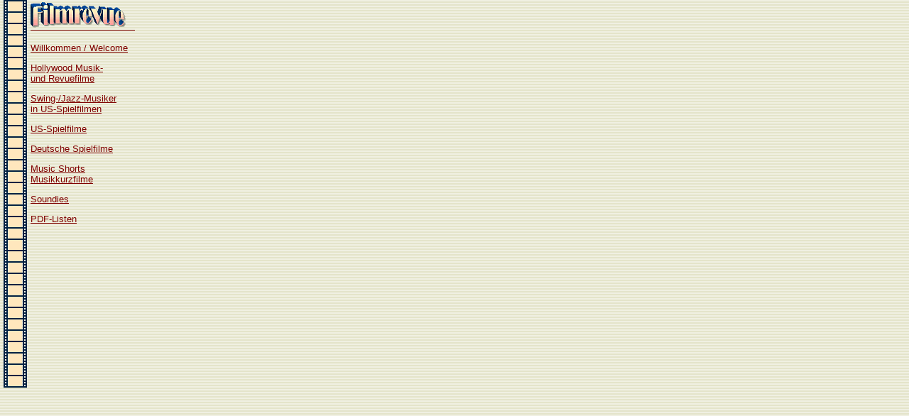

--- FILE ---
content_type: text/html
request_url: http://filmrevue.de/nav.html
body_size: 1917
content:
<HTML>

<HEAD>
    <TITLE>FILMREVUE - Index</TITLE>
    <META HTTP-EQUIV="Content-Type" CONTENT="text/html;charset=windows-1252">
	<META NAME="copyright" CONTENT="Filmrevue">
	<META NAME="keywords" CONTENT="Hollywood, Movies, Musicals, Spielfilm, US-Spielfilm, amerikanis, Amerika, 30er, 40er, 50er, 30's, 40's, 50's, Revue, privat, private, Sammlung, Collection, Germany">
	<META NAME="description" CONTENT="Deutsche und amerikanische Filme aus den 30er, 40er und 50er Jahren / German and American Movies from the 30's, 40's and 50's">
	<META NAME="page-topic" CONTENT="Hollywood Movies and Musicals, German Movies of the Past">
	<META NAME="audience" CONTENT="Alle">
	<META NAME="expires" CONTENT="NEVER">
	<META NAME="page-type" CONTENT="Nicht Gewinnorientiert">
	<META NAME="robots" CONTENT="INDEX,FOLLOW">

</HEAD>




<TITLE>Navigation</TITLE>
</HEAD>
<BODY BACKGROUND="images/back.gif" link="#800000" vlink="#909090" text="#000050" topmargin=0 leftmargin=0>
<!-- <table height=100% >
<tr>
<td> -->

<FONT FACE="arial" size=2>
<IMG SRC="images/f.gif" align=left hspace=5>
<A HREF="index.htm" target="_top">
<IMG SRC="images/logo_klein.gif" height="47" width="148" border="0" alt="Filmrevue"></A>
<P>
<A HREF="index.htm" target="_top">Willkommen&nbsp;/&nbsp;Welcome</A>
<P>
<A HREF="usa_musical/usa_musical.html" target=right>Hollywood Musik-<BR>und Revuefilme</A>
<P>
<A HREF="usa_swing/usa_swing.html" target=right>Swing-/Jazz-Musiker<BR>in US-Spielfilmen</A>
<P>
<A HREF="usa/usa.html" target=right>US-Spielfilme</A>
<P>
<A HREF="ger/ger.html" target=right>Deutsche Spielfilme</A>
<P>
<A HREF="music_shorts/music_shorts.html" target=right>Music Shorts<BR>Musikkurzfilme</A>
<P>
<A HREF="soundies/soundies.html" target=right>Soundies</A>
<P>

<A HREF="pdf.html" target=right>PDF-Listen</A>
<p>





</FONT>
<!-- </td>
</tr>
</table> -->
</BODY>
</HTML>